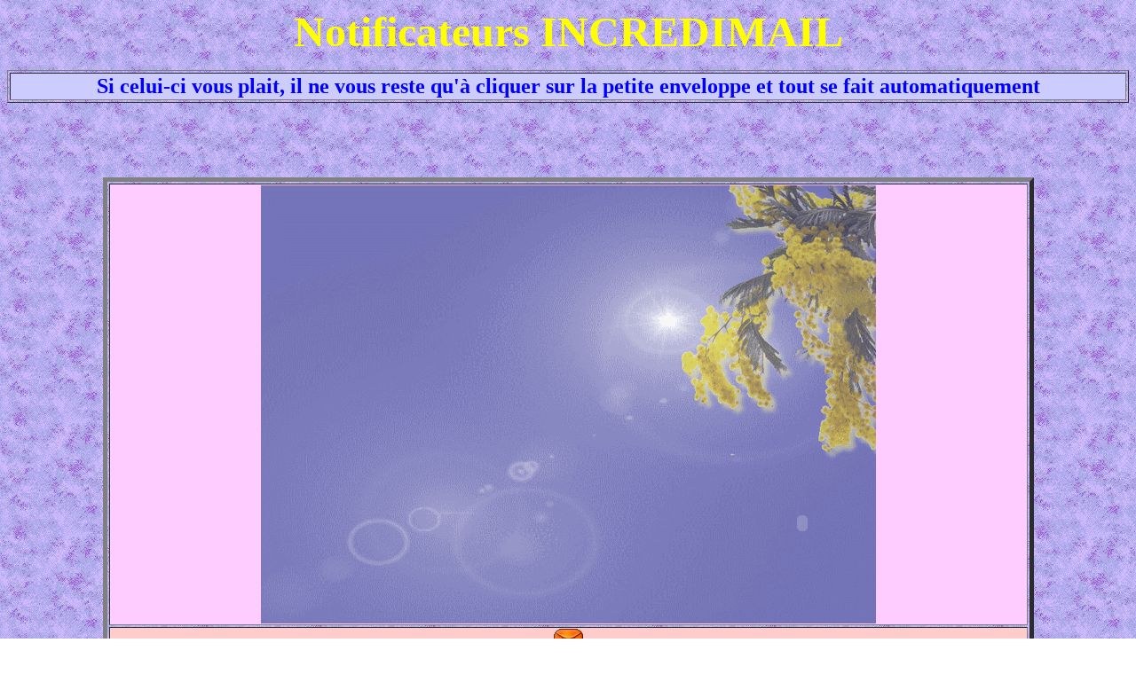

--- FILE ---
content_type: text/html; charset=UTF-8
request_url: http://chez-petitemimine.fr/notificateurs/notifcateurs/paysage.htm
body_size: 1183
content:
<html>
<head>
<title>Chez-Petitemimine: notificateurs-incredimail</title>
<meta http-equiv="Content-Type" content="text/html; charset=iso-8859-1">
</head>

<body bgcolor="#FFFFFF" background="../s1mbg419%5B1%5D.jpg">
<p align="center"><font size="4"><b><font color="#FFFF00" size="+4">Notificateurs 
  INCREDIMAIL </font></b></font></p>
<table width="100%" border="1" cellspacing="2">
  <tr bordercolor="#660066" bgcolor="#CCCCFF"> 
    <td>
      <div align="center"><font color="#FFFF00" size="+4"><b><font size="+2" color="#0000FF">Si 
        celui-ci vous plait, il ne vous reste qu'&agrave; cliquer sur la petite 
        enveloppe et tout se fait automatiquement </font></b></font></div>
    </td>
  </tr>
</table>
<p align="center">&nbsp;<script type="text/javascript" src="http://ads.clicmanager.fr/exe.php?c=27170&s=42961&t=6&q="></script></p>
<p>&nbsp;</p>
<table width="83%" border="5" cellspacing="2" bordercolorlight="#660066" bordercolordark="#660066" align="center">
  <tr bgcolor="#FFCCFF" bordercolor="#660066"> 
    <td> 
      <div align="center"> 
        <table width="693" border="0" background="../mimosa.gif" height="494">
          <tr> 
            <td valign="bottom"> 
              <div align="right"><object
  classid="clsid:D27CDB6E-AE6D-11cf-96B8-444553540000"
  codebase="http://download.macromedia.com/pub/shockwave/cabs/flash/swflash.cab#version=6,0,79,0"
  id="automneGotMail"
  width="160" height="220"
>
                  <param name="movie" value="pasyage/paysageGotMail.swf">
                  <param name="bgcolor" value="#AAAAAA">
                  <param name="quality" value="high">
                  <param name="wmode" value="transparent">
                  <param name="allowscriptaccess" value="never"><param name="LOOP" value="false">
                  <embed
    type="application/x-shockwave-flash"
    pluginspage="http://www.macromedia.com/go/getflashplayer"
    width="160" height="220"
    src="pasyage/paysageGotMail.swf"
    bgcolor="#AAAAAA"
    quality="high"
    wmode="transparent"
    allowscriptaccess="never" loop="false"
  >
                    <noembed> </noembed> 
                  </embed> 
                </object> </div>
            </td>
          </tr>
        </table>
      </div>
    </td>
  </tr>
  <tr bgcolor="#FFCCCC" bordercolor="#660066"> 
    <td> 
      <div align="center"><a href="pasyage/pasyage.imn"><img src="../enveloppeincredi%5B1%5D.gif" width="33" height="26" border="0"></a></div>
    </td>
  </tr>
</table>
<p>&nbsp;</p>
<p align="center"><a href="../index-notifcateurs-incredimail.htm"><img src="../2%5B1%5D.gif" width="83" height="40" border="0"></a></p>
<p>&nbsp;</p></body>
</html>
